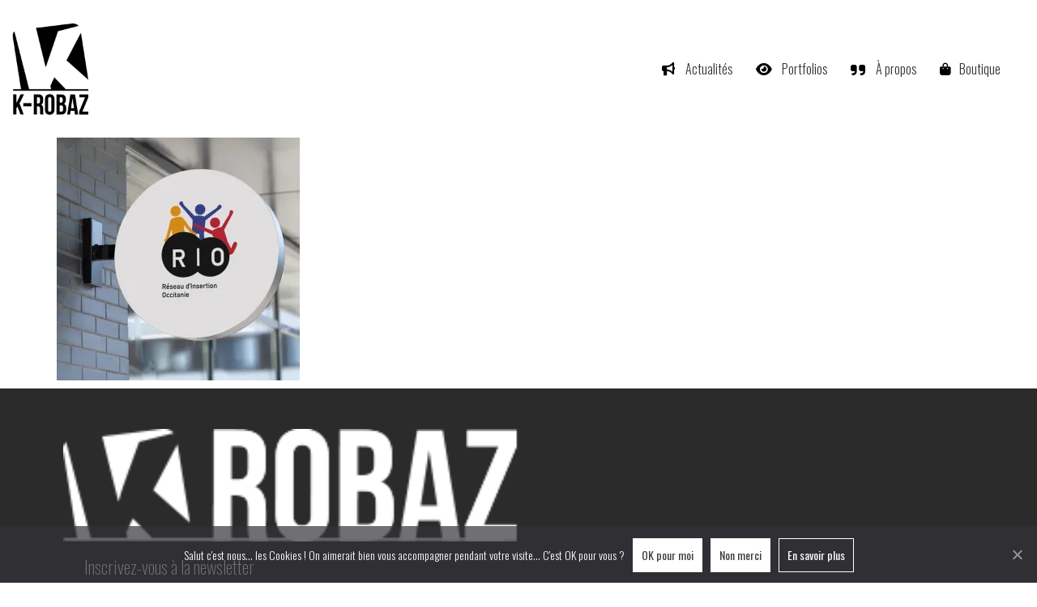

--- FILE ---
content_type: text/html; charset=UTF-8
request_url: https://www.k-robaz.com/a-propos/espace-formation-cdui/sonny_creation-mockup-projet-logo1/
body_size: 17902
content:
<!DOCTYPE html>

<html class="no-js" lang="fr-FR">
<head>
	<!-- Global site tag (gtag.js) - Google Analytics -->
	<script async src="https://www.googletagmanager.com/gtag/js?id=UA-35969203-1"></script>
	<script>
	  window.dataLayer = window.dataLayer || [];
	  function gtag(){dataLayer.push(arguments);}
	  gtag('js', new Date());

	  gtag('config', 'UA-35969203-1');
	</script>

    <!-- Open Graph tags + Twitter card -->
    <meta property = og: title content = "K‑ROBAZ - Créations graphiques et digitales" />
	<meta property = og: url content = "https://www.k-robaz.com/" />
	<meta property = "og: image" content = "https://www.k-robaz.com/kalium/wp-content/uploads/2021/04/Logo-K-ROBAZ-black.png" />
	<meta property = og: type content = website />
	<meta property = og: description content = "Découvrez les réalisations graphiques, digitales et artisanales réalisées par K‑ROBAZ. Surfez dans les portfolios, renseignez-vous sur les services proposés ou surfez directement dans la boutique pour en savoir plus sur chaque prestation ou produit. Des actualités sur le monde graphique et des ressources en ligne sont également à découvrir. Enfin, une partie blog concacrée à l'artisanat sous la marque IKKA Ceramic."/>
	<meta property = og: locale content = fr_FR />
	<meta name="twitter:card" content="summary" />
	<meta name="twitter:site" content="@k-robaz" />
	<meta name="twitter:title" content="K‑ROBAZ" />
	<meta name="twitter:description" content="Découvrez les réalisations graphiques, digitales et artisanales réalisées par K‑ROBAZ. Surfez dans les portfolios, renseignez-vous sur les services proposés ou surfez directement dans la boutique pour en savoir plus sur chaque prestation ou produit. Des actualités sur le monde graphique et des ressources en ligne sont également à découvrir. Enfin, une partie blog concacrée à l'artisanat sous la marque IKKA Ceramic." />
	<meta name="twitter:image" content="https://www.k-robaz.com/kalium/wp-content/uploads/2021/04/Logo-K-ROBAZ-black.png" />
	
    <!-- Autres -->
    <meta charset="UTF-8">
    <meta name="viewport" content="width=device-width, initial-scale=1.0">
    <meta name="facebook-domain-verification" content="pu6li2wisvu6x6yza1qfjgh9jodvn6" />
    <link rel="preconnect" href="https://fonts.gstatic.com">
	<link href="https://fonts.googleapis.com/css2?family=Roboto+Mono:ital,wght@0,100;0,200;0,300;0,400;0,500;0,600;0,700;1,100;1,200;1,300;1,400;1,500;1,600;1,700&display=swap" rel="stylesheet">
	<link rel="preconnect" href="https://fonts.googleapis.com">
<link rel="preconnect" href="https://fonts.gstatic.com" crossorigin>
<link rel="preload" href="https://fonts.gstatic.com/s/oswald/v49/TK3iWkUHHAIjg752GT8Gl-1PKw.woff2" as="font" type="font/woff2" crossorigin>
<meta name='robots' content='index, follow, max-image-preview:large, max-snippet:-1, max-video-preview:-1' />
	<style>img:is([sizes="auto" i], [sizes^="auto," i]) { contain-intrinsic-size: 3000px 1500px }</style>
	<script>window._wca = window._wca || [];</script>

	<!-- This site is optimized with the Yoast SEO plugin v25.9 - https://yoast.com/wordpress/plugins/seo/ -->
	<title>Sonny_Creation-mockup-projet-logo1 - K‑robaz</title>
	<link rel="canonical" href="https://www.k-robaz.com/a-propos/espace-formation-cdui/sonny_creation-mockup-projet-logo1/" />
	<meta property="og:locale" content="fr_FR" />
	<meta property="og:type" content="article" />
	<meta property="og:title" content="Sonny_Creation-mockup-projet-logo1 - K‑robaz" />
	<meta property="og:url" content="https://www.k-robaz.com/a-propos/espace-formation-cdui/sonny_creation-mockup-projet-logo1/" />
	<meta property="og:site_name" content="K‑robaz" />
	<meta property="article:modified_time" content="2021-10-22T12:09:09+00:00" />
	<meta property="og:image" content="https://www.k-robaz.com/a-propos/espace-formation-cdui/sonny_creation-mockup-projet-logo1" />
	<meta property="og:image:width" content="1000" />
	<meta property="og:image:height" content="1000" />
	<meta property="og:image:type" content="image/jpeg" />
	<meta name="twitter:card" content="summary_large_image" />
	<script type="application/ld+json" class="yoast-schema-graph">{"@context":"https://schema.org","@graph":[{"@type":"WebPage","@id":"https://www.k-robaz.com/a-propos/espace-formation-cdui/sonny_creation-mockup-projet-logo1/","url":"https://www.k-robaz.com/a-propos/espace-formation-cdui/sonny_creation-mockup-projet-logo1/","name":"Sonny_Creation-mockup-projet-logo1 - K‑robaz","isPartOf":{"@id":"https://www.k-robaz.com/#website"},"primaryImageOfPage":{"@id":"https://www.k-robaz.com/a-propos/espace-formation-cdui/sonny_creation-mockup-projet-logo1/#primaryimage"},"image":{"@id":"https://www.k-robaz.com/a-propos/espace-formation-cdui/sonny_creation-mockup-projet-logo1/#primaryimage"},"thumbnailUrl":"https://i0.wp.com/www.k-robaz.com/kalium/wp-content/uploads/2021/10/Sonny_Creation-mockup-projet-logo1.jpg?fit=1000%2C1000&ssl=1","datePublished":"2021-10-22T12:08:17+00:00","dateModified":"2021-10-22T12:09:09+00:00","breadcrumb":{"@id":"https://www.k-robaz.com/a-propos/espace-formation-cdui/sonny_creation-mockup-projet-logo1/#breadcrumb"},"inLanguage":"fr-FR","potentialAction":[{"@type":"ReadAction","target":["https://www.k-robaz.com/a-propos/espace-formation-cdui/sonny_creation-mockup-projet-logo1/"]}]},{"@type":"ImageObject","inLanguage":"fr-FR","@id":"https://www.k-robaz.com/a-propos/espace-formation-cdui/sonny_creation-mockup-projet-logo1/#primaryimage","url":"https://i0.wp.com/www.k-robaz.com/kalium/wp-content/uploads/2021/10/Sonny_Creation-mockup-projet-logo1.jpg?fit=1000%2C1000&ssl=1","contentUrl":"https://i0.wp.com/www.k-robaz.com/kalium/wp-content/uploads/2021/10/Sonny_Creation-mockup-projet-logo1.jpg?fit=1000%2C1000&ssl=1","width":1000,"height":1000,"caption":"Sonny_Creation-mockup-projet-logo1"},{"@type":"BreadcrumbList","@id":"https://www.k-robaz.com/a-propos/espace-formation-cdui/sonny_creation-mockup-projet-logo1/#breadcrumb","itemListElement":[{"@type":"ListItem","position":1,"name":"Accueil","item":"https://www.k-robaz.com/"},{"@type":"ListItem","position":2,"name":"À propos","item":"https://www.k-robaz.com/a-propos/"},{"@type":"ListItem","position":3,"name":"Espace formation CDUI","item":"https://www.k-robaz.com/a-propos/espace-formation-cdui/"},{"@type":"ListItem","position":4,"name":"Sonny_Creation-mockup-projet-logo1"}]},{"@type":"WebSite","@id":"https://www.k-robaz.com/#website","url":"https://www.k-robaz.com/","name":"K‑robaz","description":"Créations graphiques &amp; artisanales","publisher":{"@id":"https://www.k-robaz.com/#organization"},"potentialAction":[{"@type":"SearchAction","target":{"@type":"EntryPoint","urlTemplate":"https://www.k-robaz.com/?s={search_term_string}"},"query-input":{"@type":"PropertyValueSpecification","valueRequired":true,"valueName":"search_term_string"}}],"inLanguage":"fr-FR"},{"@type":"Organization","@id":"https://www.k-robaz.com/#organization","name":"K-ROBAZ","url":"https://www.k-robaz.com/","logo":{"@type":"ImageObject","inLanguage":"fr-FR","@id":"https://www.k-robaz.com/#/schema/logo/image/","url":"https://www.k-robaz.com/kalium/wp-content/uploads/2021/04/Logo-K-ROBAZ-black.png","contentUrl":"https://www.k-robaz.com/kalium/wp-content/uploads/2021/04/Logo-K-ROBAZ-black.png","width":150,"height":180,"caption":"K-ROBAZ"},"image":{"@id":"https://www.k-robaz.com/#/schema/logo/image/"}}]}</script>
	<!-- / Yoast SEO plugin. -->


<link rel='dns-prefetch' href='//stats.wp.com' />
<link rel='dns-prefetch' href='//use.fontawesome.com' />
<link rel='dns-prefetch' href='//fonts.googleapis.com' />
<link rel='dns-prefetch' href='//jetpack.wordpress.com' />
<link rel='dns-prefetch' href='//s0.wp.com' />
<link rel='dns-prefetch' href='//public-api.wordpress.com' />
<link rel='dns-prefetch' href='//0.gravatar.com' />
<link rel='dns-prefetch' href='//1.gravatar.com' />
<link rel='dns-prefetch' href='//2.gravatar.com' />
<link rel='preconnect' href='//i0.wp.com' />
<link rel="alternate" type="application/rss+xml" title="K‑robaz &raquo; Flux" href="https://www.k-robaz.com/feed/" />
<link rel="alternate" type="application/rss+xml" title="K‑robaz &raquo; Flux des commentaires" href="https://www.k-robaz.com/comments/feed/" />
<link rel="alternate" type="application/rss+xml" title="K‑robaz &raquo; Sonny_Creation-mockup-projet-logo1 Flux des commentaires" href="https://www.k-robaz.com/a-propos/espace-formation-cdui/sonny_creation-mockup-projet-logo1/feed/" />
<script type="text/javascript">
/* <![CDATA[ */
window._wpemojiSettings = {"baseUrl":"https:\/\/s.w.org\/images\/core\/emoji\/16.0.1\/72x72\/","ext":".png","svgUrl":"https:\/\/s.w.org\/images\/core\/emoji\/16.0.1\/svg\/","svgExt":".svg","source":{"concatemoji":"https:\/\/www.k-robaz.com\/kalium\/wp-includes\/js\/wp-emoji-release.min.js?ver=6.8.3"}};
/*! This file is auto-generated */
!function(s,n){var o,i,e;function c(e){try{var t={supportTests:e,timestamp:(new Date).valueOf()};sessionStorage.setItem(o,JSON.stringify(t))}catch(e){}}function p(e,t,n){e.clearRect(0,0,e.canvas.width,e.canvas.height),e.fillText(t,0,0);var t=new Uint32Array(e.getImageData(0,0,e.canvas.width,e.canvas.height).data),a=(e.clearRect(0,0,e.canvas.width,e.canvas.height),e.fillText(n,0,0),new Uint32Array(e.getImageData(0,0,e.canvas.width,e.canvas.height).data));return t.every(function(e,t){return e===a[t]})}function u(e,t){e.clearRect(0,0,e.canvas.width,e.canvas.height),e.fillText(t,0,0);for(var n=e.getImageData(16,16,1,1),a=0;a<n.data.length;a++)if(0!==n.data[a])return!1;return!0}function f(e,t,n,a){switch(t){case"flag":return n(e,"\ud83c\udff3\ufe0f\u200d\u26a7\ufe0f","\ud83c\udff3\ufe0f\u200b\u26a7\ufe0f")?!1:!n(e,"\ud83c\udde8\ud83c\uddf6","\ud83c\udde8\u200b\ud83c\uddf6")&&!n(e,"\ud83c\udff4\udb40\udc67\udb40\udc62\udb40\udc65\udb40\udc6e\udb40\udc67\udb40\udc7f","\ud83c\udff4\u200b\udb40\udc67\u200b\udb40\udc62\u200b\udb40\udc65\u200b\udb40\udc6e\u200b\udb40\udc67\u200b\udb40\udc7f");case"emoji":return!a(e,"\ud83e\udedf")}return!1}function g(e,t,n,a){var r="undefined"!=typeof WorkerGlobalScope&&self instanceof WorkerGlobalScope?new OffscreenCanvas(300,150):s.createElement("canvas"),o=r.getContext("2d",{willReadFrequently:!0}),i=(o.textBaseline="top",o.font="600 32px Arial",{});return e.forEach(function(e){i[e]=t(o,e,n,a)}),i}function t(e){var t=s.createElement("script");t.src=e,t.defer=!0,s.head.appendChild(t)}"undefined"!=typeof Promise&&(o="wpEmojiSettingsSupports",i=["flag","emoji"],n.supports={everything:!0,everythingExceptFlag:!0},e=new Promise(function(e){s.addEventListener("DOMContentLoaded",e,{once:!0})}),new Promise(function(t){var n=function(){try{var e=JSON.parse(sessionStorage.getItem(o));if("object"==typeof e&&"number"==typeof e.timestamp&&(new Date).valueOf()<e.timestamp+604800&&"object"==typeof e.supportTests)return e.supportTests}catch(e){}return null}();if(!n){if("undefined"!=typeof Worker&&"undefined"!=typeof OffscreenCanvas&&"undefined"!=typeof URL&&URL.createObjectURL&&"undefined"!=typeof Blob)try{var e="postMessage("+g.toString()+"("+[JSON.stringify(i),f.toString(),p.toString(),u.toString()].join(",")+"));",a=new Blob([e],{type:"text/javascript"}),r=new Worker(URL.createObjectURL(a),{name:"wpTestEmojiSupports"});return void(r.onmessage=function(e){c(n=e.data),r.terminate(),t(n)})}catch(e){}c(n=g(i,f,p,u))}t(n)}).then(function(e){for(var t in e)n.supports[t]=e[t],n.supports.everything=n.supports.everything&&n.supports[t],"flag"!==t&&(n.supports.everythingExceptFlag=n.supports.everythingExceptFlag&&n.supports[t]);n.supports.everythingExceptFlag=n.supports.everythingExceptFlag&&!n.supports.flag,n.DOMReady=!1,n.readyCallback=function(){n.DOMReady=!0}}).then(function(){return e}).then(function(){var e;n.supports.everything||(n.readyCallback(),(e=n.source||{}).concatemoji?t(e.concatemoji):e.wpemoji&&e.twemoji&&(t(e.twemoji),t(e.wpemoji)))}))}((window,document),window._wpemojiSettings);
/* ]]> */
</script>
<link rel='stylesheet' id='font-awsome-css' href='https://use.fontawesome.com/releases/v5.0.6/css/all.css?ver=6.8.3' type='text/css' media='all' />
<link rel='stylesheet' id='font-awesome-css' href='https://www.k-robaz.com/kalium/wp-content/plugins/advanced-product-labels-for-woocommerce/berocket/assets/css/font-awesome.min.css?ver=6.8.3' type='text/css' media='all' />
<link rel='stylesheet' id='berocket_products_label_style-css' href='https://www.k-robaz.com/kalium/wp-content/plugins/advanced-product-labels-for-woocommerce/css/frontend.css?ver=1.2.9.2' type='text/css' media='all' />
<style id='berocket_products_label_style-inline-css' type='text/css'>

        .berocket_better_labels:before,
        .berocket_better_labels:after {
            clear: both;
            content: " ";
            display: block;
        }
        .berocket_better_labels.berocket_better_labels_image {
            position: absolute!important;
            top: 0px!important;
            bottom: 0px!important;
            left: 0px!important;
            right: 0px!important;
            pointer-events: none;
        }
        .berocket_better_labels.berocket_better_labels_image * {
            pointer-events: none;
        }
        .berocket_better_labels.berocket_better_labels_image img,
        .berocket_better_labels.berocket_better_labels_image .fa,
        .berocket_better_labels.berocket_better_labels_image .berocket_color_label,
        .berocket_better_labels.berocket_better_labels_image .berocket_image_background,
        .berocket_better_labels .berocket_better_labels_line .br_alabel,
        .berocket_better_labels .berocket_better_labels_line .br_alabel span {
            pointer-events: all;
        }
        .berocket_better_labels .berocket_color_label,
        .br_alabel .berocket_color_label {
            width: 100%;
            height: 100%;
            display: block;
        }
        .berocket_better_labels .berocket_better_labels_position_left {
            text-align:left;
            float: left;
            clear: left;
        }
        .berocket_better_labels .berocket_better_labels_position_center {
            text-align:center;
        }
        .berocket_better_labels .berocket_better_labels_position_right {
            text-align:right;
            float: right;
            clear: right;
        }
        .berocket_better_labels.berocket_better_labels_label {
            clear: both
        }
        .berocket_better_labels .berocket_better_labels_line {
            line-height: 1px;
        }
        .berocket_better_labels.berocket_better_labels_label .berocket_better_labels_line {
            clear: none;
        }
        .berocket_better_labels .berocket_better_labels_position_left .berocket_better_labels_line {
            clear: left;
        }
        .berocket_better_labels .berocket_better_labels_position_right .berocket_better_labels_line {
            clear: right;
        }
        .berocket_better_labels .berocket_better_labels_line .br_alabel {
            display: inline-block;
            position: relative;
            top: 0!important;
            left: 0!important;
            right: 0!important;
            line-height: 1px;
        }.berocket_better_labels .berocket_better_labels_position {
                display: flex;
                flex-direction: column;
            }
            .berocket_better_labels .berocket_better_labels_position.berocket_better_labels_position_left {
                align-items: start;
            }
            .berocket_better_labels .berocket_better_labels_position.berocket_better_labels_position_right {
                align-items: end;
            }
            .rtl .berocket_better_labels .berocket_better_labels_position.berocket_better_labels_position_left {
                align-items: end;
            }
            .rtl .berocket_better_labels .berocket_better_labels_position.berocket_better_labels_position_right {
                align-items: start;
            }
            .berocket_better_labels .berocket_better_labels_position.berocket_better_labels_position_center {
                align-items: center;
            }
            .berocket_better_labels .berocket_better_labels_position .berocket_better_labels_inline {
                display: flex;
                align-items: start;
            }
</style>
<style id='wp-emoji-styles-inline-css' type='text/css'>

	img.wp-smiley, img.emoji {
		display: inline !important;
		border: none !important;
		box-shadow: none !important;
		height: 1em !important;
		width: 1em !important;
		margin: 0 0.07em !important;
		vertical-align: -0.1em !important;
		background: none !important;
		padding: 0 !important;
	}
</style>
<link rel='stylesheet' id='wp-block-library-css' href='https://www.k-robaz.com/kalium/wp-includes/css/dist/block-library/style.min.css?ver=6.8.3' type='text/css' media='all' />
<style id='classic-theme-styles-inline-css' type='text/css'>
/*! This file is auto-generated */
.wp-block-button__link{color:#fff;background-color:#32373c;border-radius:9999px;box-shadow:none;text-decoration:none;padding:calc(.667em + 2px) calc(1.333em + 2px);font-size:1.125em}.wp-block-file__button{background:#32373c;color:#fff;text-decoration:none}
</style>
<link rel='stylesheet' id='mediaelement-css' href='https://www.k-robaz.com/kalium/wp-includes/js/mediaelement/mediaelementplayer-legacy.min.css?ver=4.2.17' type='text/css' media='all' />
<link rel='stylesheet' id='wp-mediaelement-css' href='https://www.k-robaz.com/kalium/wp-includes/js/mediaelement/wp-mediaelement.min.css?ver=6.8.3' type='text/css' media='all' />
<style id='jetpack-sharing-buttons-style-inline-css' type='text/css'>
.jetpack-sharing-buttons__services-list{display:flex;flex-direction:row;flex-wrap:wrap;gap:0;list-style-type:none;margin:5px;padding:0}.jetpack-sharing-buttons__services-list.has-small-icon-size{font-size:12px}.jetpack-sharing-buttons__services-list.has-normal-icon-size{font-size:16px}.jetpack-sharing-buttons__services-list.has-large-icon-size{font-size:24px}.jetpack-sharing-buttons__services-list.has-huge-icon-size{font-size:36px}@media print{.jetpack-sharing-buttons__services-list{display:none!important}}.editor-styles-wrapper .wp-block-jetpack-sharing-buttons{gap:0;padding-inline-start:0}ul.jetpack-sharing-buttons__services-list.has-background{padding:1.25em 2.375em}
</style>
<style id='global-styles-inline-css' type='text/css'>
:root{--wp--preset--aspect-ratio--square: 1;--wp--preset--aspect-ratio--4-3: 4/3;--wp--preset--aspect-ratio--3-4: 3/4;--wp--preset--aspect-ratio--3-2: 3/2;--wp--preset--aspect-ratio--2-3: 2/3;--wp--preset--aspect-ratio--16-9: 16/9;--wp--preset--aspect-ratio--9-16: 9/16;--wp--preset--color--black: #000000;--wp--preset--color--cyan-bluish-gray: #abb8c3;--wp--preset--color--white: #ffffff;--wp--preset--color--pale-pink: #f78da7;--wp--preset--color--vivid-red: #cf2e2e;--wp--preset--color--luminous-vivid-orange: #ff6900;--wp--preset--color--luminous-vivid-amber: #fcb900;--wp--preset--color--light-green-cyan: #7bdcb5;--wp--preset--color--vivid-green-cyan: #00d084;--wp--preset--color--pale-cyan-blue: #8ed1fc;--wp--preset--color--vivid-cyan-blue: #0693e3;--wp--preset--color--vivid-purple: #9b51e0;--wp--preset--gradient--vivid-cyan-blue-to-vivid-purple: linear-gradient(135deg,rgba(6,147,227,1) 0%,rgb(155,81,224) 100%);--wp--preset--gradient--light-green-cyan-to-vivid-green-cyan: linear-gradient(135deg,rgb(122,220,180) 0%,rgb(0,208,130) 100%);--wp--preset--gradient--luminous-vivid-amber-to-luminous-vivid-orange: linear-gradient(135deg,rgba(252,185,0,1) 0%,rgba(255,105,0,1) 100%);--wp--preset--gradient--luminous-vivid-orange-to-vivid-red: linear-gradient(135deg,rgba(255,105,0,1) 0%,rgb(207,46,46) 100%);--wp--preset--gradient--very-light-gray-to-cyan-bluish-gray: linear-gradient(135deg,rgb(238,238,238) 0%,rgb(169,184,195) 100%);--wp--preset--gradient--cool-to-warm-spectrum: linear-gradient(135deg,rgb(74,234,220) 0%,rgb(151,120,209) 20%,rgb(207,42,186) 40%,rgb(238,44,130) 60%,rgb(251,105,98) 80%,rgb(254,248,76) 100%);--wp--preset--gradient--blush-light-purple: linear-gradient(135deg,rgb(255,206,236) 0%,rgb(152,150,240) 100%);--wp--preset--gradient--blush-bordeaux: linear-gradient(135deg,rgb(254,205,165) 0%,rgb(254,45,45) 50%,rgb(107,0,62) 100%);--wp--preset--gradient--luminous-dusk: linear-gradient(135deg,rgb(255,203,112) 0%,rgb(199,81,192) 50%,rgb(65,88,208) 100%);--wp--preset--gradient--pale-ocean: linear-gradient(135deg,rgb(255,245,203) 0%,rgb(182,227,212) 50%,rgb(51,167,181) 100%);--wp--preset--gradient--electric-grass: linear-gradient(135deg,rgb(202,248,128) 0%,rgb(113,206,126) 100%);--wp--preset--gradient--midnight: linear-gradient(135deg,rgb(2,3,129) 0%,rgb(40,116,252) 100%);--wp--preset--font-size--small: 13px;--wp--preset--font-size--medium: 20px;--wp--preset--font-size--large: 36px;--wp--preset--font-size--x-large: 42px;--wp--preset--spacing--20: 0.44rem;--wp--preset--spacing--30: 0.67rem;--wp--preset--spacing--40: 1rem;--wp--preset--spacing--50: 1.5rem;--wp--preset--spacing--60: 2.25rem;--wp--preset--spacing--70: 3.38rem;--wp--preset--spacing--80: 5.06rem;--wp--preset--shadow--natural: 6px 6px 9px rgba(0, 0, 0, 0.2);--wp--preset--shadow--deep: 12px 12px 50px rgba(0, 0, 0, 0.4);--wp--preset--shadow--sharp: 6px 6px 0px rgba(0, 0, 0, 0.2);--wp--preset--shadow--outlined: 6px 6px 0px -3px rgba(255, 255, 255, 1), 6px 6px rgba(0, 0, 0, 1);--wp--preset--shadow--crisp: 6px 6px 0px rgba(0, 0, 0, 1);}:where(.is-layout-flex){gap: 0.5em;}:where(.is-layout-grid){gap: 0.5em;}body .is-layout-flex{display: flex;}.is-layout-flex{flex-wrap: wrap;align-items: center;}.is-layout-flex > :is(*, div){margin: 0;}body .is-layout-grid{display: grid;}.is-layout-grid > :is(*, div){margin: 0;}:where(.wp-block-columns.is-layout-flex){gap: 2em;}:where(.wp-block-columns.is-layout-grid){gap: 2em;}:where(.wp-block-post-template.is-layout-flex){gap: 1.25em;}:where(.wp-block-post-template.is-layout-grid){gap: 1.25em;}.has-black-color{color: var(--wp--preset--color--black) !important;}.has-cyan-bluish-gray-color{color: var(--wp--preset--color--cyan-bluish-gray) !important;}.has-white-color{color: var(--wp--preset--color--white) !important;}.has-pale-pink-color{color: var(--wp--preset--color--pale-pink) !important;}.has-vivid-red-color{color: var(--wp--preset--color--vivid-red) !important;}.has-luminous-vivid-orange-color{color: var(--wp--preset--color--luminous-vivid-orange) !important;}.has-luminous-vivid-amber-color{color: var(--wp--preset--color--luminous-vivid-amber) !important;}.has-light-green-cyan-color{color: var(--wp--preset--color--light-green-cyan) !important;}.has-vivid-green-cyan-color{color: var(--wp--preset--color--vivid-green-cyan) !important;}.has-pale-cyan-blue-color{color: var(--wp--preset--color--pale-cyan-blue) !important;}.has-vivid-cyan-blue-color{color: var(--wp--preset--color--vivid-cyan-blue) !important;}.has-vivid-purple-color{color: var(--wp--preset--color--vivid-purple) !important;}.has-black-background-color{background-color: var(--wp--preset--color--black) !important;}.has-cyan-bluish-gray-background-color{background-color: var(--wp--preset--color--cyan-bluish-gray) !important;}.has-white-background-color{background-color: var(--wp--preset--color--white) !important;}.has-pale-pink-background-color{background-color: var(--wp--preset--color--pale-pink) !important;}.has-vivid-red-background-color{background-color: var(--wp--preset--color--vivid-red) !important;}.has-luminous-vivid-orange-background-color{background-color: var(--wp--preset--color--luminous-vivid-orange) !important;}.has-luminous-vivid-amber-background-color{background-color: var(--wp--preset--color--luminous-vivid-amber) !important;}.has-light-green-cyan-background-color{background-color: var(--wp--preset--color--light-green-cyan) !important;}.has-vivid-green-cyan-background-color{background-color: var(--wp--preset--color--vivid-green-cyan) !important;}.has-pale-cyan-blue-background-color{background-color: var(--wp--preset--color--pale-cyan-blue) !important;}.has-vivid-cyan-blue-background-color{background-color: var(--wp--preset--color--vivid-cyan-blue) !important;}.has-vivid-purple-background-color{background-color: var(--wp--preset--color--vivid-purple) !important;}.has-black-border-color{border-color: var(--wp--preset--color--black) !important;}.has-cyan-bluish-gray-border-color{border-color: var(--wp--preset--color--cyan-bluish-gray) !important;}.has-white-border-color{border-color: var(--wp--preset--color--white) !important;}.has-pale-pink-border-color{border-color: var(--wp--preset--color--pale-pink) !important;}.has-vivid-red-border-color{border-color: var(--wp--preset--color--vivid-red) !important;}.has-luminous-vivid-orange-border-color{border-color: var(--wp--preset--color--luminous-vivid-orange) !important;}.has-luminous-vivid-amber-border-color{border-color: var(--wp--preset--color--luminous-vivid-amber) !important;}.has-light-green-cyan-border-color{border-color: var(--wp--preset--color--light-green-cyan) !important;}.has-vivid-green-cyan-border-color{border-color: var(--wp--preset--color--vivid-green-cyan) !important;}.has-pale-cyan-blue-border-color{border-color: var(--wp--preset--color--pale-cyan-blue) !important;}.has-vivid-cyan-blue-border-color{border-color: var(--wp--preset--color--vivid-cyan-blue) !important;}.has-vivid-purple-border-color{border-color: var(--wp--preset--color--vivid-purple) !important;}.has-vivid-cyan-blue-to-vivid-purple-gradient-background{background: var(--wp--preset--gradient--vivid-cyan-blue-to-vivid-purple) !important;}.has-light-green-cyan-to-vivid-green-cyan-gradient-background{background: var(--wp--preset--gradient--light-green-cyan-to-vivid-green-cyan) !important;}.has-luminous-vivid-amber-to-luminous-vivid-orange-gradient-background{background: var(--wp--preset--gradient--luminous-vivid-amber-to-luminous-vivid-orange) !important;}.has-luminous-vivid-orange-to-vivid-red-gradient-background{background: var(--wp--preset--gradient--luminous-vivid-orange-to-vivid-red) !important;}.has-very-light-gray-to-cyan-bluish-gray-gradient-background{background: var(--wp--preset--gradient--very-light-gray-to-cyan-bluish-gray) !important;}.has-cool-to-warm-spectrum-gradient-background{background: var(--wp--preset--gradient--cool-to-warm-spectrum) !important;}.has-blush-light-purple-gradient-background{background: var(--wp--preset--gradient--blush-light-purple) !important;}.has-blush-bordeaux-gradient-background{background: var(--wp--preset--gradient--blush-bordeaux) !important;}.has-luminous-dusk-gradient-background{background: var(--wp--preset--gradient--luminous-dusk) !important;}.has-pale-ocean-gradient-background{background: var(--wp--preset--gradient--pale-ocean) !important;}.has-electric-grass-gradient-background{background: var(--wp--preset--gradient--electric-grass) !important;}.has-midnight-gradient-background{background: var(--wp--preset--gradient--midnight) !important;}.has-small-font-size{font-size: var(--wp--preset--font-size--small) !important;}.has-medium-font-size{font-size: var(--wp--preset--font-size--medium) !important;}.has-large-font-size{font-size: var(--wp--preset--font-size--large) !important;}.has-x-large-font-size{font-size: var(--wp--preset--font-size--x-large) !important;}
:where(.wp-block-post-template.is-layout-flex){gap: 1.25em;}:where(.wp-block-post-template.is-layout-grid){gap: 1.25em;}
:where(.wp-block-columns.is-layout-flex){gap: 2em;}:where(.wp-block-columns.is-layout-grid){gap: 2em;}
:root :where(.wp-block-pullquote){font-size: 1.5em;line-height: 1.6;}
</style>
<link rel='stylesheet' id='cookie-notice-front-css' href='https://www.k-robaz.com/kalium/wp-content/plugins/cookie-notice/css/front.min.css?ver=2.5.7' type='text/css' media='all' />
<style id='woocommerce-inline-inline-css' type='text/css'>
.woocommerce form .form-row .required { visibility: visible; }
</style>
<link rel='stylesheet' id='wp-polls-css' href='https://www.k-robaz.com/kalium/wp-content/plugins/wp-polls/polls-css.css?ver=2.77.3' type='text/css' media='all' />
<style id='wp-polls-inline-css' type='text/css'>
.wp-polls .pollbar {
	margin: 1px;
	font-size: 8px;
	line-height: 10px;
	height: 10px;
	background: #000000;
	border: 1px solid #c8c8c8;
}

</style>
<link rel='stylesheet' id='h5p-plugin-styles-css' href='https://www.k-robaz.com/kalium/wp-content/plugins/h5p/h5p-php-library/styles/h5p.css?ver=1.16.0' type='text/css' media='all' />
<link rel='stylesheet' id='brands-styles-css' href='https://www.k-robaz.com/kalium/wp-content/plugins/woocommerce/assets/css/brands.css?ver=10.1.3' type='text/css' media='all' />
<link rel='stylesheet' id='flexible-shipping-free-shipping-css' href='https://www.k-robaz.com/kalium/wp-content/plugins/flexible-shipping/assets/dist/css/free-shipping.css?ver=6.3.0.2' type='text/css' media='all' />
<link rel='stylesheet' id='kalium-bootstrap-css-css' href='https://www.k-robaz.com/kalium/wp-content/themes/kalium/assets/css/bootstrap.min.css?ver=3.28.1755265153' type='text/css' media='all' />
<link rel='stylesheet' id='kalium-theme-base-css-css' href='https://www.k-robaz.com/kalium/wp-content/themes/kalium/assets/css/base.min.css?ver=3.28.1755265153' type='text/css' media='all' />
<link rel='stylesheet' id='kalium-theme-style-new-css-css' href='https://www.k-robaz.com/kalium/wp-content/themes/kalium/assets/css/new/style.min.css?ver=3.28.1755265153' type='text/css' media='all' />
<link rel='stylesheet' id='kalium-theme-other-css-css' href='https://www.k-robaz.com/kalium/wp-content/themes/kalium/assets/css/other.min.css?ver=3.28.1755265153' type='text/css' media='all' />
<link rel='stylesheet' id='kalium-css-loaders-css' href='https://www.k-robaz.com/kalium/wp-content/themes/kalium/assets/admin/css/css-loaders.css?ver=3.28.1755265153' type='text/css' media='all' />
<link rel='stylesheet' id='kalium-style-css-css' href='https://www.k-robaz.com/kalium/wp-content/themes/kalium/style.css?ver=3.28.1755265153' type='text/css' media='all' />
<link rel='stylesheet' id='custom-skin-css' href='https://www.k-robaz.com/kalium/wp-content/themes/kalium-child/custom-skin.css?ver=9c9af2fd55b183e493f146aa2c5c1a30' type='text/css' media='all' />
<link rel='stylesheet' id='kalium-child-css' href='https://www.k-robaz.com/kalium/wp-content/themes/kalium-child/style.css?ver=6.8.3' type='text/css' media='all' />
<link rel='stylesheet' id='typolab-oswald-font-1-css' href='https://fonts.googleapis.com/css2?family=Oswald%3Awght%40200%3B300%3B400%3B500%3B600%3B700&#038;display=swap&#038;ver=3.28' type='text/css' media='all' />
<link rel='stylesheet' id='wpdevelop-bts-css' href='https://www.k-robaz.com/kalium/wp-content/plugins/booking/vendors/_custom/bootstrap-css/css/bootstrap.css?ver=10.14.3' type='text/css' media='all' />
<link rel='stylesheet' id='wpdevelop-bts-theme-css' href='https://www.k-robaz.com/kalium/wp-content/plugins/booking/vendors/_custom/bootstrap-css/css/bootstrap-theme.css?ver=10.14.3' type='text/css' media='all' />
<link rel='stylesheet' id='wpbc-tippy-popover-css' href='https://www.k-robaz.com/kalium/wp-content/plugins/booking/vendors/_custom/tippy.js/themes/wpbc-tippy-popover.css?ver=10.14.3' type='text/css' media='all' />
<link rel='stylesheet' id='wpbc-tippy-times-css' href='https://www.k-robaz.com/kalium/wp-content/plugins/booking/vendors/_custom/tippy.js/themes/wpbc-tippy-times.css?ver=10.14.3' type='text/css' media='all' />
<link rel='stylesheet' id='wpbc-material-design-icons-css' href='https://www.k-robaz.com/kalium/wp-content/plugins/booking/vendors/_custom/material-design-icons/material-design-icons.css?ver=10.14.3' type='text/css' media='all' />
<link rel='stylesheet' id='wpbc-ui-both-css' href='https://www.k-robaz.com/kalium/wp-content/plugins/booking/css/wpbc_ui_both.css?ver=10.14.3' type='text/css' media='all' />
<link rel='stylesheet' id='wpbc-time_picker-css' href='https://www.k-robaz.com/kalium/wp-content/plugins/booking/css/wpbc_time-selector.css?ver=10.14.3' type='text/css' media='all' />
<link rel='stylesheet' id='wpbc-time_picker-skin-css' href='https://www.k-robaz.com/kalium/wp-content/plugins/booking/css/time_picker_skins/grey.css?ver=10.14.3' type='text/css' media='all' />
<link rel='stylesheet' id='wpbc-client-pages-css' href='https://www.k-robaz.com/kalium/wp-content/plugins/booking/css/client.css?ver=10.14.3' type='text/css' media='all' />
<link rel='stylesheet' id='wpbc-all-client-css' href='https://www.k-robaz.com/kalium/wp-content/plugins/booking/_dist/all/_out/wpbc_all_client.css?ver=10.14.3' type='text/css' media='all' />
<link rel='stylesheet' id='wpbc-calendar-css' href='https://www.k-robaz.com/kalium/wp-content/plugins/booking/css/calendar.css?ver=10.14.3' type='text/css' media='all' />
<link rel='stylesheet' id='wpbc-calendar-skin-css' href='https://www.k-robaz.com/kalium/wp-content/plugins/booking/css/skins/traditional.css?ver=10.14.3' type='text/css' media='all' />
<link rel='stylesheet' id='wpbc-flex-timeline-css' href='https://www.k-robaz.com/kalium/wp-content/plugins/booking/core/timeline/v2/_out/timeline_v2.1.css?ver=10.14.3' type='text/css' media='all' />
    <script type="text/javascript">
		var ajaxurl = ajaxurl || 'https://www.k-robaz.com/kalium/wp-admin/admin-ajax.php';
		    </script>
	
<style data-custom-selectors>.font-1{font-family:"Oswald";font-style:normal;font-weight:200}</style><script type="text/javascript" src="https://www.k-robaz.com/kalium/wp-includes/js/jquery/jquery.min.js?ver=3.7.1" id="jquery-core-js"></script>
<script type="text/javascript" src="https://www.k-robaz.com/kalium/wp-includes/js/jquery/jquery-migrate.min.js?ver=3.4.1" id="jquery-migrate-js"></script>
<script type="text/javascript" src="https://www.k-robaz.com/kalium/wp-content/plugins/woocommerce/assets/js/jquery-blockui/jquery.blockUI.min.js?ver=2.7.0-wc.10.1.3" id="jquery-blockui-js" data-wp-strategy="defer"></script>
<script type="text/javascript" id="wc-add-to-cart-js-extra">
/* <![CDATA[ */
var wc_add_to_cart_params = {"ajax_url":"\/kalium\/wp-admin\/admin-ajax.php","wc_ajax_url":"\/?wc-ajax=%%endpoint%%","i18n_view_cart":"Voir le panier","cart_url":"https:\/\/www.k-robaz.com\/panier\/","is_cart":"","cart_redirect_after_add":"no"};
/* ]]> */
</script>
<script type="text/javascript" src="https://www.k-robaz.com/kalium/wp-content/plugins/woocommerce/assets/js/frontend/add-to-cart.min.js?ver=10.1.3" id="wc-add-to-cart-js" data-wp-strategy="defer"></script>
<script type="text/javascript" src="https://www.k-robaz.com/kalium/wp-content/plugins/woocommerce/assets/js/js-cookie/js.cookie.min.js?ver=2.1.4-wc.10.1.3" id="js-cookie-js" defer="defer" data-wp-strategy="defer"></script>
<script type="text/javascript" id="woocommerce-js-extra">
/* <![CDATA[ */
var woocommerce_params = {"ajax_url":"\/kalium\/wp-admin\/admin-ajax.php","wc_ajax_url":"\/?wc-ajax=%%endpoint%%","i18n_password_show":"Afficher le mot de passe","i18n_password_hide":"Masquer le mot de passe"};
/* ]]> */
</script>
<script type="text/javascript" src="https://www.k-robaz.com/kalium/wp-content/plugins/woocommerce/assets/js/frontend/woocommerce.min.js?ver=10.1.3" id="woocommerce-js" defer="defer" data-wp-strategy="defer"></script>
<script type="text/javascript" src="https://www.k-robaz.com/kalium/wp-content/plugins/js_composer/assets/js/vendors/woocommerce-add-to-cart.js?ver=6.10.0" id="vc_woocommerce-add-to-cart-js-js"></script>
<script type="text/javascript" src="https://stats.wp.com/s-202604.js" id="woocommerce-analytics-js" defer="defer" data-wp-strategy="defer"></script>
<link rel="https://api.w.org/" href="https://www.k-robaz.com/wp-json/" /><link rel="alternate" title="JSON" type="application/json" href="https://www.k-robaz.com/wp-json/wp/v2/media/7568" /><link rel="EditURI" type="application/rsd+xml" title="RSD" href="https://www.k-robaz.com/kalium/xmlrpc.php?rsd" />
<meta name="generator" content="WordPress 6.8.3" />
<meta name="generator" content="WooCommerce 10.1.3" />
<link rel='shortlink' href='https://www.k-robaz.com/?p=7568' />
<link rel="alternate" title="oEmbed (JSON)" type="application/json+oembed" href="https://www.k-robaz.com/wp-json/oembed/1.0/embed?url=https%3A%2F%2Fwww.k-robaz.com%2Fa-propos%2Fespace-formation-cdui%2Fsonny_creation-mockup-projet-logo1%2F" />
<link rel="alternate" title="oEmbed (XML)" type="text/xml+oembed" href="https://www.k-robaz.com/wp-json/oembed/1.0/embed?url=https%3A%2F%2Fwww.k-robaz.com%2Fa-propos%2Fespace-formation-cdui%2Fsonny_creation-mockup-projet-logo1%2F&#038;format=xml" />
<style>.product .images {position: relative;}</style>	<style>img#wpstats{display:none}</style>
		<style id="theme-custom-css"></style><script>var mobile_menu_breakpoint = 768;</script><style data-appended-custom-css="true">@media screen and (min-width:769px) { .mobile-menu-wrapper,.mobile-menu-overlay,.header-block__item--mobile-menu-toggle {display: none;} }</style><style data-appended-custom-css="true">@media screen and (max-width:768px) { .header-block__item--standard-menu-container {display: none;} }</style>	<noscript><style>.woocommerce-product-gallery{ opacity: 1 !important; }</style></noscript>
	<meta name="generator" content="Powered by WPBakery Page Builder - drag and drop page builder for WordPress."/>
<link rel="icon" href="https://i0.wp.com/www.k-robaz.com/kalium/wp-content/uploads/2015/10/Logo-K-robaz-e1447706204783.png?fit=32%2C32&#038;ssl=1" sizes="32x32" />
<link rel="icon" href="https://i0.wp.com/www.k-robaz.com/kalium/wp-content/uploads/2015/10/Logo-K-robaz-e1447706204783.png?fit=192%2C192&#038;ssl=1" sizes="192x192" />
<link rel="apple-touch-icon" href="https://i0.wp.com/www.k-robaz.com/kalium/wp-content/uploads/2015/10/Logo-K-robaz-e1447706204783.png?fit=180%2C180&#038;ssl=1" />
<meta name="msapplication-TileImage" content="https://i0.wp.com/www.k-robaz.com/kalium/wp-content/uploads/2015/10/Logo-K-robaz-e1447706204783.png?fit=200%2C200&#038;ssl=1" />
		<style id="wp-custom-css">
			.vc_grid-loading, .vc_grid-loading:after, .vc_grid-loading:before {
    background-color: #dfbe25!important;
}
.woocommerce-checkout-payment li img {
    width: 50%;
    max-width: 200px;
    display: none;
}
.menu-cart-icon-container .cart-icon-link .items-count.hide-notification {
    display:inline;
}
.menu-cart-icon-container--hide-empty {
    display:none;
}		</style>
		<noscript><style> .wpb_animate_when_almost_visible { opacity: 1; }</style></noscript></head>
<body class="attachment wp-singular attachment-template-default attachmentid-7568 attachment-jpeg wp-theme-kalium wp-child-theme-kalium-child theme-kalium cookies-not-set woocommerce-no-js wpb-js-composer js-comp-ver-6.10.0 vc_responsive">

<div class="mobile-menu-wrapper mobile-menu-slide">

    <div class="mobile-menu-container">

		<ul id="menu-categories" class="menu"><li id="menu-item-4038" class="menu-item menu-item-type-taxonomy menu-item-object-category menu-item-4038"><a href="https://www.k-robaz.com/category/actualites/">Actualités</a></li>
<li id="menu-item-5102" class="menu-item menu-item-type-custom menu-item-object-custom menu-item-5102"><a href="https://www.k-robaz.com/portfolio/">Portfolios</a></li>
<li id="menu-item-3930" class="menu-item menu-item-type-post_type menu-item-object-page menu-item-has-children menu-item-3930"><a href="https://www.k-robaz.com/a-propos/">À propos</a>
<ul class="sub-menu">
	<li id="menu-item-3769" class="menu-item menu-item-type-post_type menu-item-object-page menu-item-3769"><a href="https://www.k-robaz.com/a-propos/services/">Services</a></li>
	<li id="menu-item-7353" class="menu-item menu-item-type-post_type menu-item-object-page menu-item-has-children menu-item-7353"><a href="https://www.k-robaz.com/a-propos/formation/">Formation</a>
	<ul class="sub-menu">
		<li id="menu-item-7887" class="menu-item menu-item-type-custom menu-item-object-custom menu-item-7887"><a href="https://www.k-robaz.com/moodle/login/index.php">Connexion</a></li>
		<li id="menu-item-7888" class="menu-item menu-item-type-custom menu-item-object-custom menu-item-7888"><a href="https://www.k-robaz.com/moodle/">Catalogue</a></li>
	</ul>
</li>
	<li id="menu-item-662" class="menu-item menu-item-type-post_type menu-item-object-page menu-item-662"><a href="https://www.k-robaz.com/a-propos/recommandations-et-references/">Recommandations &#038; références</a></li>
	<li id="menu-item-5168" class="menu-item menu-item-type-post_type menu-item-object-page menu-item-5168"><a href="https://www.k-robaz.com/a-propos/disponibilites-reservations/">Disponibilités &#038; réservation</a></li>
	<li id="menu-item-1499" class="menu-item menu-item-type-post_type menu-item-object-page menu-item-1499"><a href="https://www.k-robaz.com/a-propos/tarifs/">Tarifs</a></li>
	<li id="menu-item-3503" class="menu-item menu-item-type-post_type menu-item-object-page menu-item-3503"><a href="https://www.k-robaz.com/a-propos/espace-client/">Espace client</a></li>
	<li id="menu-item-544" class="menu-item menu-item-type-post_type menu-item-object-page menu-item-544"><a href="https://www.k-robaz.com/a-propos/cv/">CV</a></li>
	<li id="menu-item-4586" class="menu-item menu-item-type-post_type menu-item-object-page menu-item-4586"><a href="https://www.k-robaz.com/a-propos/contacts/">Contacts</a></li>
</ul>
</li>
<li id="menu-item-4436" class="menu-item menu-item-type-post_type menu-item-object-page menu-item-has-children menu-item-4436"><a href="https://www.k-robaz.com/produits/">Boutique</a>
<ul class="sub-menu">
	<li id="menu-item-5974" class="menu-item menu-item-type-taxonomy menu-item-object-product_cat menu-item-has-children menu-item-5974"><a href="https://www.k-robaz.com/categorie-produit/deco-et-accessoires/">Déco &amp; accessoires</a>
	<ul class="sub-menu">
		<li id="menu-item-5979" class="menu-item menu-item-type-taxonomy menu-item-object-product_cat menu-item-5979"><a href="https://www.k-robaz.com/categorie-produit/deco-et-accessoires/affiches/">Affiches</a></li>
		<li id="menu-item-5975" class="menu-item menu-item-type-taxonomy menu-item-object-product_cat menu-item-5975"><a href="https://www.k-robaz.com/categorie-produit/deco-et-accessoires/amigurumis/">Amigurumis</a></li>
		<li id="menu-item-5978" class="menu-item menu-item-type-taxonomy menu-item-object-product_cat menu-item-5978"><a href="https://www.k-robaz.com/categorie-produit/deco-et-accessoires/bijoux/">Bijoux</a></li>
		<li id="menu-item-5976" class="menu-item menu-item-type-taxonomy menu-item-object-product_cat menu-item-5976"><a href="https://www.k-robaz.com/categorie-produit/deco-et-accessoires/horloges/">Horloges</a></li>
		<li id="menu-item-6138" class="menu-item menu-item-type-taxonomy menu-item-object-product_cat menu-item-6138"><a href="https://www.k-robaz.com/categorie-produit/deco-et-accessoires/ikka-ceramic/">IKKA Ceramic</a></li>
	</ul>
</li>
	<li id="menu-item-5970" class="menu-item menu-item-type-taxonomy menu-item-object-product_cat menu-item-5970"><a href="https://www.k-robaz.com/categorie-produit/print-et-web/">Print &#038; Web</a></li>
</ul>
</li>
</ul>        <div class="cart-icon-link-mobile-container">
            <a href="https://www.k-robaz.com/panier/"
               class="cart-icon-link-mobile icon-type-ecommerce-bag">
                <i class="icon icon-ecommerce-bag"></i>

				Panier
				                    <span class="items-count hide-notification cart-items-0">&hellip;</span>
				            </a>
        </div>
		
		            <form role="search" method="get" class="search-form" action="https://www.k-robaz.com/">
                <input type="search" class="search-field" placeholder="Rechercher…" value="" name="s" id="search_mobile_inp"/>

                <label for="search_mobile_inp">
                    <i class="fa fa-search"></i>
                </label>

                <input type="submit" class="search-submit" value="Soumettre"/>
            </form>
		
		
		
    </div>

</div>

<div class="mobile-menu-overlay"></div>
<div class="wrapper" id="main-wrapper">

	<style data-appended-custom-css="true">.header-block, .site-header--static-header-type {padding-top: 15px;}</style><style data-appended-custom-css="true">.header-block, .site-header--static-header-type {padding-bottom: 15px;}</style><style data-appended-custom-css="true">.header-block {margin-bottom: 0px;}</style>    <header class="site-header main-header menu-type-standard-menu is-sticky">

		<div class="header-block">

	
	<div class="header-block__row-container container">

		<div class="header-block__row header-block__row--main">
			        <div class="header-block__column header-block__logo header-block--auto-grow">
			<style data-appended-custom-css="true">.logo-image {width:100px;height:120px;}</style>    <a href="https://www.k-robaz.com" class="header-logo logo-image" aria-label="Go to homepage">
		            <img src="https://i0.wp.com/www.k-robaz.com/kalium/wp-content/uploads/2021/04/Logo-K-ROBAZ-black.png?fit=150%2C180&#038;ssl=1" class="main-logo" width="100" height="120" alt="K-robaz"/>
		    </a>
        </div>
		        <div class="header-block__column header-block--content-right header-block--align-right">

            <div class="header-block__items-row">
				<div class="header-block__item header-block__item--type-menu-main-menu header-block__item--standard-menu-container"><div class="standard-menu-container menu-skin-dark"><nav class="nav-container-main-menu"><ul id="menu-categories-1" class="menu"><li class="menu-item menu-item-type-taxonomy menu-item-object-category menu-item-4038"><a href="https://www.k-robaz.com/category/actualites/"><span>Actualités</span></a></li>
<li class="menu-item menu-item-type-custom menu-item-object-custom menu-item-5102"><a href="https://www.k-robaz.com/portfolio/"><span>Portfolios</span></a></li>
<li class="menu-item menu-item-type-post_type menu-item-object-page menu-item-has-children menu-item-3930"><a href="https://www.k-robaz.com/a-propos/"><span>À propos</span></a>
<ul class="sub-menu">
	<li class="menu-item menu-item-type-post_type menu-item-object-page menu-item-3769"><a href="https://www.k-robaz.com/a-propos/services/"><span>Services</span></a></li>
	<li class="menu-item menu-item-type-post_type menu-item-object-page menu-item-has-children menu-item-7353"><a href="https://www.k-robaz.com/a-propos/formation/"><span>Formation</span></a>
	<ul class="sub-menu">
		<li class="menu-item menu-item-type-custom menu-item-object-custom menu-item-7887"><a href="https://www.k-robaz.com/moodle/login/index.php"><span>Connexion</span></a></li>
		<li class="menu-item menu-item-type-custom menu-item-object-custom menu-item-7888"><a href="https://www.k-robaz.com/moodle/"><span>Catalogue</span></a></li>
	</ul>
</li>
	<li class="menu-item menu-item-type-post_type menu-item-object-page menu-item-662"><a href="https://www.k-robaz.com/a-propos/recommandations-et-references/"><span>Recommandations &#038; références</span></a></li>
	<li class="menu-item menu-item-type-post_type menu-item-object-page menu-item-5168"><a href="https://www.k-robaz.com/a-propos/disponibilites-reservations/"><span>Disponibilités &#038; réservation</span></a></li>
	<li class="menu-item menu-item-type-post_type menu-item-object-page menu-item-1499"><a href="https://www.k-robaz.com/a-propos/tarifs/"><span>Tarifs</span></a></li>
	<li class="menu-item menu-item-type-post_type menu-item-object-page menu-item-3503"><a href="https://www.k-robaz.com/a-propos/espace-client/"><span>Espace client</span></a></li>
	<li class="menu-item menu-item-type-post_type menu-item-object-page menu-item-544"><a href="https://www.k-robaz.com/a-propos/cv/"><span>CV</span></a></li>
	<li class="menu-item menu-item-type-post_type menu-item-object-page menu-item-4586"><a href="https://www.k-robaz.com/a-propos/contacts/"><span>Contacts</span></a></li>
</ul>
</li>
<li class="menu-item menu-item-type-post_type menu-item-object-page menu-item-has-children menu-item-4436"><a href="https://www.k-robaz.com/produits/"><span>Boutique</span></a>
<ul class="sub-menu">
	<li class="menu-item menu-item-type-taxonomy menu-item-object-product_cat menu-item-has-children menu-item-5974"><a href="https://www.k-robaz.com/categorie-produit/deco-et-accessoires/"><span>Déco &amp; accessoires</span></a>
	<ul class="sub-menu">
		<li class="menu-item menu-item-type-taxonomy menu-item-object-product_cat menu-item-5979"><a href="https://www.k-robaz.com/categorie-produit/deco-et-accessoires/affiches/"><span>Affiches</span></a></li>
		<li class="menu-item menu-item-type-taxonomy menu-item-object-product_cat menu-item-5975"><a href="https://www.k-robaz.com/categorie-produit/deco-et-accessoires/amigurumis/"><span>Amigurumis</span></a></li>
		<li class="menu-item menu-item-type-taxonomy menu-item-object-product_cat menu-item-5978"><a href="https://www.k-robaz.com/categorie-produit/deco-et-accessoires/bijoux/"><span>Bijoux</span></a></li>
		<li class="menu-item menu-item-type-taxonomy menu-item-object-product_cat menu-item-5976"><a href="https://www.k-robaz.com/categorie-produit/deco-et-accessoires/horloges/"><span>Horloges</span></a></li>
		<li class="menu-item menu-item-type-taxonomy menu-item-object-product_cat menu-item-6138"><a href="https://www.k-robaz.com/categorie-produit/deco-et-accessoires/ikka-ceramic/"><span>IKKA Ceramic</span></a></li>
	</ul>
</li>
	<li class="menu-item menu-item-type-taxonomy menu-item-object-product_cat menu-item-5970"><a href="https://www.k-robaz.com/categorie-produit/print-et-web/"><span>Print &#038; Web</span></a></li>
</ul>
</li>
</ul></nav></div></div><div class="header-block__item header-block__item--type-woocommerce-mini-cart">        <div class="menu-cart-icon-container menu-skin-dark menu-cart-icon-container--hide-empty menu-cart-icon-container--dropdown-align-left">

            <a href="https://www.k-robaz.com/panier/" class="cart-icon-link icon-type-ecommerce-bag" title="" aria-label="Cart">
                <i class="icon-ecommerce-bag"></i>

				                    <span class="items-count hide-notification cart-items-0">&hellip;</span>
				            </a>


			        </div>
		</div><div class="header-block__item header-block__item--type-menu-main-menu header-block__item--mobile-menu-toggle"><a href="#" class="toggle-bars menu-skin-dark" aria-label="Toggle navigation" role="button" data-action="mobile-menu">        <span class="toggle-bars__column">
            <span class="toggle-bars__bar-lines">
                <span class="toggle-bars__bar-line toggle-bars__bar-line--top"></span>
                <span class="toggle-bars__bar-line toggle-bars__bar-line--middle"></span>
                <span class="toggle-bars__bar-line toggle-bars__bar-line--bottom"></span>
            </span>
        </span>
		</a></div>            </div>

        </div>
				</div>

	</div>

	
</div>

    </header>

    <div class="container default-margin post-formatting">
		<p class="attachment"><a href="https://i0.wp.com/www.k-robaz.com/kalium/wp-content/uploads/2021/10/Sonny_Creation-mockup-projet-logo1.jpg?ssl=1"><img fetchpriority="high" decoding="async" width="300" height="300" src="https://i0.wp.com/www.k-robaz.com/kalium/wp-content/uploads/2021/10/Sonny_Creation-mockup-projet-logo1.jpg?fit=300%2C300&amp;ssl=1" class="attachment-medium size-medium" alt="Sonny_Creation-mockup-projet-logo1" srcset="https://i0.wp.com/www.k-robaz.com/kalium/wp-content/uploads/2021/10/Sonny_Creation-mockup-projet-logo1.jpg?w=1000&amp;ssl=1 1000w, https://i0.wp.com/www.k-robaz.com/kalium/wp-content/uploads/2021/10/Sonny_Creation-mockup-projet-logo1.jpg?resize=300%2C300&amp;ssl=1 300w, https://i0.wp.com/www.k-robaz.com/kalium/wp-content/uploads/2021/10/Sonny_Creation-mockup-projet-logo1.jpg?resize=150%2C150&amp;ssl=1 150w, https://i0.wp.com/www.k-robaz.com/kalium/wp-content/uploads/2021/10/Sonny_Creation-mockup-projet-logo1.jpg?resize=768%2C768&amp;ssl=1 768w, https://i0.wp.com/www.k-robaz.com/kalium/wp-content/uploads/2021/10/Sonny_Creation-mockup-projet-logo1.jpg?resize=400%2C400&amp;ssl=1 400w, https://i0.wp.com/www.k-robaz.com/kalium/wp-content/uploads/2021/10/Sonny_Creation-mockup-projet-logo1.jpg?resize=468%2C468&amp;ssl=1 468w, https://i0.wp.com/www.k-robaz.com/kalium/wp-content/uploads/2021/10/Sonny_Creation-mockup-projet-logo1.jpg?resize=806%2C806&amp;ssl=1 806w, https://i0.wp.com/www.k-robaz.com/kalium/wp-content/uploads/2021/10/Sonny_Creation-mockup-projet-logo1.jpg?resize=558%2C558&amp;ssl=1 558w, https://i0.wp.com/www.k-robaz.com/kalium/wp-content/uploads/2021/10/Sonny_Creation-mockup-projet-logo1.jpg?resize=655%2C655&amp;ssl=1 655w, https://i0.wp.com/www.k-robaz.com/kalium/wp-content/uploads/2021/10/Sonny_Creation-mockup-projet-logo1.jpg?resize=600%2C600&amp;ssl=1 600w, https://i0.wp.com/www.k-robaz.com/kalium/wp-content/uploads/2021/10/Sonny_Creation-mockup-projet-logo1.jpg?resize=220%2C220&amp;ssl=1 220w, https://i0.wp.com/www.k-robaz.com/kalium/wp-content/uploads/2021/10/Sonny_Creation-mockup-projet-logo1.jpg?resize=50%2C50&amp;ssl=1 50w" sizes="(max-width: 300px) 100vw, 300px" /></a></p>
    </div>
</div><!-- .wrapper -->
<footer id="footer" role="contentinfo" class="site-footer main-footer footer-bottom-horizontal">

	<div class="container">
	
	<div class="footer-widgets">
		
			
		<div class="footer--widgets widget-area widgets--columned-layout widgets--columns-4" role="complementary">
			
			<div id="text-3" class="widget widget_text">			<div class="textwidget"><img data-recalc-dims="1" style="padding-left:8px;width:50%;" src="https://i0.wp.com/www.k-robaz.com/kalium/wp-content/uploads/2016/07/k-robaz_sticky-logo.png?w=945" alt="K‑ROBAZ ©"><!-- Begin MailChimp Signup Form -->
<link href="//cdn-images.mailchimp.com/embedcode/slim-10_7.css" rel="stylesheet" type="text/css">
<style type="text/css">
	#mc_embed_signup{background:#fff; clear:left; font:14px Helvetica,Arial,sans-serif; }
	/* Add your own MailChimp form style overrides in your site stylesheet or in this style block.
	   We recommend moving this block and the preceding CSS link to the HEAD of your HTML file. */
</style>
<div id="mc_embed_signup">
<form action="//k-robaz.us12.list-manage.com/subscribe/post?u=183773a649c7c76a51351fbb1&amp;id=857626c436" method="post" id="mc-embedded-subscribe-form" name="mc-embedded-subscribe-form" class="validate" target="_blank" novalidate>
    <div id="mc_embed_signup_scroll">
	<label for="mce-EMAIL">Inscrivez-vous à la newsletter</label>
	<input type="email" value="" name="EMAIL" class="email" id="mce-EMAIL" placeholder="Adresse email" required>
    <!-- real people should not fill this in and expect good things - do not remove this or risk form bot signups-->
    <div style="position: absolute; left: -5000px;" aria-hidden="true"><input type="text" name="b_183773a649c7c76a51351fbb1_857626c436" tabindex="-1" value=""></div>
    <div class="clear"><input type="submit" value="S'inscrire" name="subscribe" id="mc-embedded-subscribe" class="button"></div>
    </div>
</form>
</div>

<!--End mc_embed_signup--></div>
		</div><div id="block-2" class="widget widget_block widget_recent_entries"><ul class="wp-block-latest-posts__list wp-block-latest-posts"><li><a class="wp-block-latest-posts__post-title" href="https://www.k-robaz.com/2023/05/03/ebook-interactif-caro%c2%b2/">Ebook interactif Caro²</a></li>
<li><a class="wp-block-latest-posts__post-title" href="https://www.k-robaz.com/2023/03/23/decouverte-dh5p-creations-de-contenus-interactifs/">Découverte d&rsquo;H5P &#038; créations de contenus interactifs !</a></li>
<li><a class="wp-block-latest-posts__post-title" href="https://www.k-robaz.com/2021/11/04/outil-sur-mesure-afpa-balma/">Outil de sondage sur mesure</a></li>
<li><a class="wp-block-latest-posts__post-title" href="https://www.k-robaz.com/2021/10/26/2022-offrez-un-nouveau-regard-a-vos-proches/">Pour 2022, offrez un nouveau regard à vos proches</a></li>
</ul></div><div id="nav_menu-2" class="widget widget_nav_menu"><h2 class="widgettitle">K-ROBAZ infos</h2>
<div class="menu-side-bar-container"><ul id="menu-side-bar" class="menu"><li id="menu-item-4600" class="menu-item menu-item-type-post_type menu-item-object-page menu-item-4600"><a href="https://www.k-robaz.com/a-propos/contacts/">Contacts</a></li>
<li id="menu-item-4015" class="menu-item menu-item-type-post_type menu-item-object-page menu-item-4015"><a href="https://www.k-robaz.com/a-propos/disponibilites-reservations/">Disponibilités &#038; réservations</a></li>
<li id="menu-item-3870" class="menu-item menu-item-type-post_type menu-item-object-page menu-item-3870"><a href="https://www.k-robaz.com/a-propos/services/">Services</a></li>
<li id="menu-item-3379" class="menu-item menu-item-type-post_type menu-item-object-page menu-item-3379"><a href="https://www.k-robaz.com/produits/">Boutique</a></li>
<li id="menu-item-7286" class="menu-item menu-item-type-taxonomy menu-item-object-category menu-item-7286"><a href="https://www.k-robaz.com/category/actualites/ressource/">Ressources</a></li>
<li id="menu-item-4739" class="menu-item menu-item-type-custom menu-item-object-custom menu-item-4739"><a href="https://www.k-robaz.com/ikka/">IKKA Ceramic &#038; Co</a></li>
</ul></div></div><div id="search-3" class="widget widget_search"><div class="widget_search widget">
    <form role="search" method="get" class="search-form search-bar" action="https://www.k-robaz.com">
        <label>
            <span class="screen-reader-text">Search for:</span>
            <input type="search" class="form-control search-field" placeholder="Rechercher…" value="" name="s" title="Search for:"/>
        </label>
        <input type="submit" class="search-submit go-button" value="Soumettre"/>
    </form>
</div>
</div>			
		</div>
	
	</div>
	
	<hr>
	
</div>
	
        <div class="footer-bottom">

            <div class="container">

                <div class="footer-bottom-content">

					
                        <div class="footer-content-right">
							<ul class="social-networks textual"><li><a href="https://www.facebook.com/K-robaz-121386301235062/" target="_blank" class="facebook" title="Facebook" aria-label="Facebook" rel="noopener"><i class="fab fa-facebook"></i><span class="name">Facebook</span></a></li><li><a href="https://www.instagram.com/karobaz31/" target="_blank" class="instagram" title="Instagram" aria-label="Instagram" rel="noopener"><i class="fab fa-instagram"></i><span class="name">Instagram</span></a></li><li><a href="https://fr.pinterest.com/karobaz31/" target="_blank" class="pinterest" title="Pinterest" aria-label="Pinterest" rel="noopener"><i class="fab fa-pinterest"></i><span class="name">Pinterest</span></a></li><li><a href="https://fr.linkedin.com/in/caroline-talar-bb4ba475" target="_blank" class="linkedin" title="LinkedIn" aria-label="LinkedIn" rel="noopener"><i class="fab fa-linkedin"></i><span class="name">LinkedIn</span></a></li></ul>                        </div>

					
					
                        <div class="footer-content-left">

                            <div class="copyrights site-info">
                                <p>K‑ROBAZ © 2009 - Tous droits réservés - <a href="/mentions-legales/">Mentions légales</a>
</p>
                            </div>

                        </div>

					                </div>

            </div>

        </div>

	
</footer><style>.br_alabel .br_tooltip{display:none;}
                .br_alabel.berocket_alabel_id_5679 > span {
                position: relative;display: block;color: white;text-align: center;right: 0;
                }
                .br_alabel.berocket_alabel_id_5679 > span b {
                position: relative;z-index: 100;text-align: center;color: inherit;
                }
                .br_alabel.berocket_alabel_id_5679 > span i.template-i-before {
                position: absolute;display: block;width: 0;height: 0;
                }
                .br_alabel.berocket_alabel_id_5679 > span i.template-i {
                display: block;position: absolute;line-height: 30px;z-index: 99;background-color: transparent;
                }
                .br_alabel.berocket_alabel_id_5679 > span i.template-i-after {
                position: absolute;display: block;width: 0;height: 0;
                }
                .br_alabel.berocket_alabel_id_5679 > span i.template-span-before {
                position: absolute;display: block;width: 0;height: 0;
                }div.br_alabel.berocket_alabel_id_5679{top:0px;right:0px;z-index:105;}div.br_alabel.berocket_alabel_id_5679 > span{height: 60px;width: 60px;background-color:#ddbe25;color:#ffffff;line-height:20px;font-size:14px;padding-left: 0px; padding-right: 0px; padding-top: 20px; padding-bottom: 0px; margin-left: 0px; margin-right: 15px; margin-top: 0px; margin-bottom: 0px; }
                .br_alabel.berocket_alabel_id_5689 > span {
                position: relative;display: block;color: white;text-align: center;right: 0;
                }
                .br_alabel.berocket_alabel_id_5689 > span b {
                position: relative;z-index: 100;text-align: center;color: inherit;

                }
                .br_alabel.berocket_alabel_id_5689 > span i.template-i-before {
                position: absolute;display: block;width: 0;height: 0;
                }
                .br_alabel.berocket_alabel_id_5689 > span i.template-i {
                display: block;position: absolute;line-height: 30px;z-index: 99;background-color: transparent;
                }
                .br_alabel.berocket_alabel_id_5689 > span i.template-i-after {
                position: absolute;display: block;width: 0;height: 0;
                }
                .br_alabel.berocket_alabel_id_5689 > span i.template-span-before {
                position: absolute;display: block;width: 0;height: 0;
                }div.br_alabel.berocket_alabel_id_5689{top:0px;right:0px;z-index:105;}div.br_alabel.berocket_alabel_id_5689 > span{height: 60px;width: 60px;background-color:#232323;color:#ffffff;line-height:20px;font-size:14px;padding-left: 0px; padding-right: 0px; padding-top: 10px; padding-bottom: 0px; margin-left: 0px; margin-right: 15px; margin-top: 0px; margin-bottom: 0px; }
                .br_alabel.berocket_alabel_id_5746 > span {
                position: relative;display: block;color: white;text-align: center;right: 0;
                }
                .br_alabel.berocket_alabel_id_5746 > span b {
                position: relative;z-index: 100;text-align: center;color: inherit;
                }
                .br_alabel.berocket_alabel_id_5746 > span i.template-i-before {
                position: absolute;display: block;width: 0;height: 0;
                }
                .br_alabel.berocket_alabel_id_5746 > span i.template-i {
                display: block;position: absolute;line-height: 30px;z-index: 99;background-color: transparent;
                }
                .br_alabel.berocket_alabel_id_5746 > span i.template-i-after {
                position: absolute;display: block;width: 0;height: 0;
                }
                .br_alabel.berocket_alabel_id_5746 > span i.template-span-before {
                position: absolute;display: block;width: 0;height: 0;
                }div.br_alabel.berocket_alabel_id_5746{top:0px;right:0px;z-index:105;}div.br_alabel.berocket_alabel_id_5746 > span{height: 60px;width: 60px;background-color:#3c3c3d;color:#ffffff;line-height:20px;font-size:14px;padding-left: 0px; padding-right: 0px; padding-top: 20px; padding-bottom: 0px; margin-left: 0px; margin-right: 15px; margin-top: 0px; margin-bottom: 0px; }
                .br_alabel.berocket_alabel_id_5747 > span {
                position: relative;display: block;color: white;text-align: center;right: 0;
                }
                .br_alabel.berocket_alabel_id_5747 > span b {
                position: relative;z-index: 100;text-align: center;color: inherit;
                }
                .br_alabel.berocket_alabel_id_5747 > span i.template-i-before {
                position: absolute;display: block;width: 0;height: 0;
                }
                .br_alabel.berocket_alabel_id_5747 > span i.template-i {
                display: block;position: absolute;line-height: 30px;z-index: 99;background-color: transparent;
                }
                .br_alabel.berocket_alabel_id_5747 > span i.template-i-after {
                position: absolute;display: block;width: 0;height: 0;
                }
                .br_alabel.berocket_alabel_id_5747 > span i.template-span-before {
                position: absolute;display: block;width: 0;height: 0;
                }div.br_alabel.berocket_alabel_id_5747{top:0px;right:0px;z-index:105;}div.br_alabel.berocket_alabel_id_5747 > span{height: 60px;width: 60px;background-color:#3c3c3d;color:#ffffff;line-height:20px;font-size:14px;padding-left: 0px; padding-right: 0px; padding-top: 20px; padding-bottom: 0px; margin-left: 0px; margin-right: 15px; margin-top: 0px; margin-bottom: 0px; }
                .br_alabel.berocket_alabel_id_5992 > span {
                position: relative;display: block;color: white;text-align: center;right: 0;
                }
                .br_alabel.berocket_alabel_id_5992 > span b {
                position: relative;z-index: 100;text-align: center;color: inherit;
                }
                .br_alabel.berocket_alabel_id_5992 > span i.template-i-before {
                position: absolute;display: block;width: 0;height: 0;
                }
                .br_alabel.berocket_alabel_id_5992 > span i.template-i {
                display: block;position: absolute;line-height: 30px;z-index: 99;background-color: transparent;
                }
                .br_alabel.berocket_alabel_id_5992 > span i.template-i-after {
                position: absolute;display: block;width: 0;height: 0;
                }
                .br_alabel.berocket_alabel_id_5992 > span i.template-span-before {
                position: absolute;display: block;width: 0;height: 0;
                }div.br_alabel.berocket_alabel_id_5992{top:0px;right:0px;z-index:105;}div.br_alabel.berocket_alabel_id_5992 > span{height: 60px;width: 60px;background-color:#3c3c3d;color:#ffffff;line-height:20px;font-size:14px;padding-left: 0px; padding-right: 0px; padding-top: 20px; padding-bottom: 0px; margin-left: 0px; margin-right: 15px; margin-top: 0px; margin-bottom: 0px; }
                .br_alabel.berocket_alabel_id_6005 > span {
                position: relative;display: block;color: white;text-align: center;right: 0;
                }
                .br_alabel.berocket_alabel_id_6005 > span b {
                position: relative;z-index: 100;text-align: center;color: inherit;
                }
                .br_alabel.berocket_alabel_id_6005 > span i.template-i-before {
                position: absolute;display: block;width: 0;height: 0;
                }
                .br_alabel.berocket_alabel_id_6005 > span i.template-i {
                display: block;position: absolute;line-height: 30px;z-index: 99;background-color: transparent;
                }
                .br_alabel.berocket_alabel_id_6005 > span i.template-i-after {
                position: absolute;display: block;width: 0;height: 0;
                }
                .br_alabel.berocket_alabel_id_6005 > span i.template-span-before {
                position: absolute;display: block;width: 0;height: 0;
                }div.br_alabel.berocket_alabel_id_6005{top:0px;right:0px;z-index:50;}div.br_alabel.berocket_alabel_id_6005 > span{height: 60px;width: 60px;background-color:#ddbe25;color:#ffffff;line-height:20px;font-size:14px;padding-left: 0px; padding-right: 0px; padding-top: 20px; padding-bottom: 0px; margin-left: 0px; margin-right: 15px; margin-top: 0px; margin-bottom: 0px; }
                .br_alabel.berocket_alabel_id_6966 > span {
                position: relative;display: block;color: white;text-align: center;right: 0;
                }
                .br_alabel.berocket_alabel_id_6966 > span b {
                position: relative;z-index: 100;text-align: center;color: inherit;
                }
                .br_alabel.berocket_alabel_id_6966 > span i.template-i-before {
                position: absolute;display: block;width: 0;height: 0;
                }
                .br_alabel.berocket_alabel_id_6966 > span i.template-i {
                display: block;position: absolute;line-height: 30px;z-index: 99;background-color: transparent;
                }
                .br_alabel.berocket_alabel_id_6966 > span i.template-i-after {
                position: absolute;display: block;width: 0;height: 0;
                }
                .br_alabel.berocket_alabel_id_6966 > span i.template-span-before {
                position: absolute;display: block;width: 0;height: 0;
                }div.br_alabel.berocket_alabel_id_6966{top:0px;right:0px;z-index:50;}div.br_alabel.berocket_alabel_id_6966 > span{height: 60px;width: 60px;background-color:#ddbe25;color:#ffffff;line-height:20px;font-size:14px;padding-left: 0px; padding-right: 0px; padding-top: 20px; padding-bottom: 0px; margin-left: 0px; margin-right: 15px; margin-top: 0px; margin-bottom: 0px; }
                .br_alabel.berocket_alabel_id_6971 > span {
                color: white; display: flex; display: -webkit-box;
    display: -ms-flexbox; position: relative; right: 0;text-align: center;
                }
                .br_alabel.berocket_alabel_id_6971 > span i.template-i-before {
                display: block;height: 0;position: absolute;width: 0;
                }
                .br_alabel.berocket_alabel_id_6971 > span i.template-i {
                background-color: transparent;display: block;line-height: 30px;position: absolute;z-index: 99;
                }
                .br_alabel.berocket_alabel_id_6971 > span i.template-i-after {
                display: block;height: 0;position: absolute;width: 0;
                }
                .br_alabel.berocket_alabel_id_6971 > span i.template-span-before {
                display: block;height: 0;position: absolute;width: 0;
                }div.br_alabel.berocket_alabel_id_6971{top:0px;left:0px;z-index:60;}div.br_alabel.berocket_alabel_id_6971 > span{height: 60px;width: 60px;background-color:#ddbe25;color:#ffffff;line-height:20px;font-size:14px;padding-left: 0px; padding-right: 15px; padding-top: 0px; padding-bottom: 0px; margin-left: 0px; margin-right: 15px; margin-top: 0px; margin-bottom: 0px; }</style><script type="speculationrules">
{"prefetch":[{"source":"document","where":{"and":[{"href_matches":"\/*"},{"not":{"href_matches":["\/kalium\/wp-*.php","\/kalium\/wp-admin\/*","\/kalium\/wp-content\/uploads\/*","\/kalium\/wp-content\/*","\/kalium\/wp-content\/plugins\/*","\/kalium\/wp-content\/themes\/kalium-child\/*","\/kalium\/wp-content\/themes\/kalium\/*","\/*\\?(.+)"]}},{"not":{"selector_matches":"a[rel~=\"nofollow\"]"}},{"not":{"selector_matches":".no-prefetch, .no-prefetch a"}}]},"eagerness":"conservative"}]}
</script>
<script type="application/ld+json">{"@context":"https:\/\/schema.org\/","@type":"Organization","name":"K\u2011robaz","url":"https:\/\/www.k-robaz.com","logo":"https:\/\/i0.wp.com\/www.k-robaz.com\/kalium\/wp-content\/uploads\/2021\/04\/Logo-K-ROBAZ-black.png?fit=150%2C180&amp;ssl=1"}</script>    <a href="#top" class="go-to-top position-bottom-right" data-type="footer"
       data-val="footer">
        <i class="flaticon-bottom4"></i>
    </a>
		<script type='text/javascript'>
		(function () {
			var c = document.body.className;
			c = c.replace(/woocommerce-no-js/, 'woocommerce-js');
			document.body.className = c;
		})();
	</script>
	<link rel='stylesheet' id='wc-blocks-style-css' href='https://www.k-robaz.com/kalium/wp-content/plugins/woocommerce/assets/client/blocks/wc-blocks.css?ver=wc-10.1.3' type='text/css' media='all' />
<link rel='stylesheet' id='kalium-fontawesome-css-css' href='https://www.k-robaz.com/kalium/wp-content/themes/kalium/assets/vendors/font-awesome/css/all.min.css?ver=3.28.1755265153' type='text/css' media='all' />
<script type="text/javascript" id="cookie-notice-front-js-before">
/* <![CDATA[ */
var cnArgs = {"ajaxUrl":"https:\/\/www.k-robaz.com\/kalium\/wp-admin\/admin-ajax.php","nonce":"af7c4accd7","hideEffect":"fade","position":"bottom","onScroll":false,"onScrollOffset":100,"onClick":false,"cookieName":"cookie_notice_accepted","cookieTime":15811200,"cookieTimeRejected":15811200,"globalCookie":false,"redirection":false,"cache":false,"revokeCookies":false,"revokeCookiesOpt":"automatic"};
/* ]]> */
</script>
<script type="text/javascript" src="https://www.k-robaz.com/kalium/wp-content/plugins/cookie-notice/js/front.min.js?ver=2.5.7" id="cookie-notice-front-js"></script>
<script type="text/javascript" id="wp-polls-js-extra">
/* <![CDATA[ */
var pollsL10n = {"ajax_url":"https:\/\/www.k-robaz.com\/kalium\/wp-admin\/admin-ajax.php","text_wait":"Votre derni\u00e8re requ\u00eate est en cours de traitement. Veuillez patienter\u2026","text_valid":"Veuillez choisir une r\u00e9ponse valide au sondage.","text_multiple":"Nombre maximum de choix autoris\u00e9 :","show_loading":"0","show_fading":"0"};
/* ]]> */
</script>
<script type="text/javascript" src="https://www.k-robaz.com/kalium/wp-content/plugins/wp-polls/polls-js.js?ver=2.77.3" id="wp-polls-js"></script>
<script type="text/javascript" src="https://www.k-robaz.com/kalium/wp-content/plugins/woocommerce/assets/js/sourcebuster/sourcebuster.min.js?ver=10.1.3" id="sourcebuster-js-js"></script>
<script type="text/javascript" id="wc-order-attribution-js-extra">
/* <![CDATA[ */
var wc_order_attribution = {"params":{"lifetime":1.0e-5,"session":30,"base64":false,"ajaxurl":"https:\/\/www.k-robaz.com\/kalium\/wp-admin\/admin-ajax.php","prefix":"wc_order_attribution_","allowTracking":true},"fields":{"source_type":"current.typ","referrer":"current_add.rf","utm_campaign":"current.cmp","utm_source":"current.src","utm_medium":"current.mdm","utm_content":"current.cnt","utm_id":"current.id","utm_term":"current.trm","utm_source_platform":"current.plt","utm_creative_format":"current.fmt","utm_marketing_tactic":"current.tct","session_entry":"current_add.ep","session_start_time":"current_add.fd","session_pages":"session.pgs","session_count":"udata.vst","user_agent":"udata.uag"}};
/* ]]> */
</script>
<script type="text/javascript" src="https://www.k-robaz.com/kalium/wp-content/plugins/woocommerce/assets/js/frontend/order-attribution.min.js?ver=10.1.3" id="wc-order-attribution-js"></script>
<script type="text/javascript" src="https://www.k-robaz.com/kalium/wp-content/themes/kalium/assets/vendors/gsap/gsap.min.js?ver=3.28.1755265153" id="kalium-gsap-js-js"></script>
<script type="text/javascript" src="https://www.k-robaz.com/kalium/wp-content/themes/kalium/assets/vendors/gsap/ScrollToPlugin.min.js?ver=3.28.1755265153" id="kalium-gsap-scrollto-js-js"></script>
<script type="text/javascript" src="https://www.k-robaz.com/kalium/wp-content/themes/kalium/assets/vendors/scrollmagic/ScrollMagic.min.js?ver=3.28.1755265153" id="kalium-scrollmagic-js-js"></script>
<script type="text/javascript" src="https://www.k-robaz.com/kalium/wp-content/themes/kalium/assets/vendors/scrollmagic/plugins/animation.gsap.min.js?ver=3.28.1755265153" id="kalium-scrollmagic-gsap-js-js"></script>
<script type="text/javascript" src="https://www.k-robaz.com/kalium/wp-content/themes/kalium/assets/js/sticky-header.min.js?ver=3.28.1755265153" id="kalium-sticky-header-js-js"></script>
<script type="text/javascript" id="jetpack-stats-js-before">
/* <![CDATA[ */
_stq = window._stq || [];
_stq.push([ "view", JSON.parse("{\"v\":\"ext\",\"blog\":\"137719024\",\"post\":\"7568\",\"tz\":\"1\",\"srv\":\"www.k-robaz.com\",\"j\":\"1:15.0\"}") ]);
_stq.push([ "clickTrackerInit", "137719024", "7568" ]);
/* ]]> */
</script>
<script type="text/javascript" src="https://stats.wp.com/e-202604.js" id="jetpack-stats-js" defer="defer" data-wp-strategy="defer"></script>
<script type="text/javascript" src="https://www.k-robaz.com/kalium/wp-includes/js/underscore.min.js?ver=1.13.7" id="underscore-js"></script>
<script type="text/javascript" id="wp-util-js-extra">
/* <![CDATA[ */
var _wpUtilSettings = {"ajax":{"url":"\/kalium\/wp-admin\/admin-ajax.php"}};
/* ]]> */
</script>
<script type="text/javascript" src="https://www.k-robaz.com/kalium/wp-includes/js/wp-util.min.js?ver=6.8.3" id="wp-util-js"></script>
<script type="text/javascript" id="wpbc_all-js-before">
/* <![CDATA[ */
var wpbc_url_ajax ="https:\/\/www.k-robaz.com\/kalium\/wp-admin\/admin-ajax.php";
/* ]]> */
</script>
<script type="text/javascript" src="https://www.k-robaz.com/kalium/wp-content/plugins/booking/_dist/all/_out/wpbc_all.js?ver=10.14.3" id="wpbc_all-js"></script>
<script type="text/javascript" id="wpbc_all-js-after">
/* <![CDATA[ */
 function wpbc_init__head(){ _wpbc.set_other_param( 'locale_active', 'fr_FR' ); _wpbc.set_other_param( 'time_gmt_arr', [2026,01,21,01,10]  ); _wpbc.set_other_param( 'time_local_arr', [2026,01,21,02,10]  ); _wpbc.set_other_param( 'today_arr', [2026,01,21,02,10]  ); _wpbc.set_other_param( 'availability__unavailable_from_today', '0' ); _wpbc.set_other_param( 'url_plugin', 'https://www.k-robaz.com/kalium/wp-content/plugins/booking' ); _wpbc.set_other_param( 'this_page_booking_hash', ''  ); _wpbc.set_other_param( 'calendars__on_this_page', [] ); _wpbc.set_other_param( 'calendars__first_day', '1' ); _wpbc.set_other_param( 'calendars__max_monthes_in_calendar', '2y' ); _wpbc.set_other_param( 'availability__week_days_unavailable', [0,6,999] ); _wpbc.set_other_param( 'calendars__days_select_mode', 'multiple' ); _wpbc.set_other_param( 'calendars__fixed__days_num', 0 ); _wpbc.set_other_param( 'calendars__fixed__week_days__start',   [] ); _wpbc.set_other_param( 'calendars__dynamic__days_min', 0 ); _wpbc.set_other_param( 'calendars__dynamic__days_max', 0 ); _wpbc.set_other_param( 'calendars__dynamic__days_specific',    [] ); _wpbc.set_other_param( 'calendars__dynamic__week_days__start', [] ); _wpbc.set_other_param( 'calendars__days_selection__middle_days_opacity', '0.75' ); _wpbc.set_other_param( 'is_enabled_booking_recurrent_time',  true ); _wpbc.set_other_param( 'is_allow_several_months_on_mobile',  false ); _wpbc.set_other_param( 'is_enabled_change_over',  false ); _wpbc.set_other_param( 'is_enabled_booking_timeslot_picker',  true ); _wpbc.set_other_param( 'update', '10.14.3' ); _wpbc.set_other_param( 'version', 'free' ); _wpbc.set_message( 'message_dates_times_unavailable', "These dates and times in this calendar are already booked or unavailable." ); _wpbc.set_message( 'message_choose_alternative_dates', "Please choose alternative date(s), times, or adjust the number of slots booked." ); _wpbc.set_message( 'message_cannot_save_in_one_resource', "It is not possible to store this sequence of the dates into the one same resource." ); _wpbc.set_message( 'message_check_required', "Ce champ est obligatoire" ); _wpbc.set_message( 'message_check_required_for_check_box', "Cette case doit \u00eatre coch\u00e9e" ); _wpbc.set_message( 'message_check_required_for_radio_box', "Au moins une option doit etre s\u00e9lectionn\u00e9e" ); _wpbc.set_message( 'message_check_email', "Incorrect email address" ); _wpbc.set_message( 'message_check_same_email', "Vos e-mails ne correspondent pas" ); _wpbc.set_message( 'message_check_no_selected_dates', "Merci de s\u00e9lectionner vos dates de r\u00e9servation dans le calendrier." ); _wpbc.set_message( 'message_processing', "En cours de traitement" ); _wpbc.set_message( 'message_deleting', "Suppression" ); _wpbc.set_message( 'message_updating', "Mise \u00e0 jour" ); _wpbc.set_message( 'message_saving', "Sauvegarde" ); _wpbc.set_message( 'message_error_check_in_out_time', "Error! Please reset your check-in\/check-out dates above." ); _wpbc.set_message( 'message_error_start_time', "Start Time is invalid. The date or time may be booked, or already in the past! Please choose another date or time." ); _wpbc.set_message( 'message_error_end_time', "End Time is invalid. The date or time may be booked, or already in the past. The End Time may also be earlier that the start time, if only 1 day was selected! Please choose another date or time." ); _wpbc.set_message( 'message_error_range_time', "The time(s) may be booked, or already in the past!" ); _wpbc.set_message( 'message_error_duration_time', "The time(s) may be booked, or already in the past!" ); console.log( '== WPBC VARS 10.14.3 [free] LOADED ==' ); } ( function() { if ( document.readyState === 'loading' ){ document.addEventListener( 'DOMContentLoaded', wpbc_init__head ); } else { wpbc_init__head(); } }() );
/* ]]> */
</script>
<script type="text/javascript" src="https://www.k-robaz.com/kalium/wp-content/plugins/booking/vendors/_custom/popper/popper.js?ver=10.14.3" id="wpbc-popper-js"></script>
<script type="text/javascript" src="https://www.k-robaz.com/kalium/wp-content/plugins/booking/vendors/_custom/tippy.js/dist/tippy-bundle.umd.js?ver=10.14.3" id="wpbc-tipcy-js"></script>
<script type="text/javascript" src="https://www.k-robaz.com/kalium/wp-content/plugins/booking/js/datepick/jquery.datepick.wpbc.9.0.js?ver=10.14.3" id="wpbc-datepick-js"></script>
<script type="text/javascript" src="https://www.k-robaz.com/kalium/wp-content/plugins/booking/js/datepick/jquery.datepick-fr.js?ver=10.14.3" id="wpbc-datepick-localize-js"></script>
<script type="text/javascript" src="https://www.k-robaz.com/kalium/wp-content/plugins/booking/js/client.js?ver=10.14.3" id="wpbc-main-client-js"></script>
<script type="text/javascript" src="https://www.k-robaz.com/kalium/wp-content/plugins/booking/includes/_capacity/_out/create_booking.js?ver=10.14.3" id="wpbc_capacity-js"></script>
<script type="text/javascript" src="https://www.k-robaz.com/kalium/wp-content/plugins/booking/js/wpbc_times.js?ver=10.14.3" id="wpbc-times-js"></script>
<script type="text/javascript" src="https://www.k-robaz.com/kalium/wp-content/plugins/booking/js/wpbc_time-selector.js?ver=10.14.3" id="wpbc-time-selector-js"></script>
<script type="text/javascript" src="https://www.k-robaz.com/kalium/wp-content/plugins/booking/vendors/imask/dist/imask.js?ver=10.14.3" id="wpbc-imask-js"></script>
<script type="text/javascript" src="https://www.k-robaz.com/kalium/wp-content/plugins/booking/core/timeline/v2/_out/timeline_v2.js?ver=10.14.3" id="wpbc-timeline-flex-js"></script>
<script type="text/javascript" id="kalium-main-js-js-before">
/* <![CDATA[ */
var _k = _k || {}; _k.stickyHeaderOptions = {"type":"standard","containerElement":".site-header","logoElement":".logo-image","triggerOffset":0,"offset":".top-header-bar","animationOffset":0,"spacer":true,"animateProgressWithScroll":true,"animateDuration":0,"tweenChanges":true,"classes":{"name":"site-header","prefix":"sticky","init":"initialized","fixed":"fixed","absolute":"absolute","spacer":"spacer","active":"active","fullyActive":"fully-active"},"autohide":{"animationType":"fade-slide-top","duration":0.3,"threshold":100},"animateScenes":{"styling":{"name":"style","selector":".header-block","props":["backgroundColor"],"css":{"default":{"backgroundColor":"#232323"}},"data":{"tags":["transparent-header"]},"duration":0.3,"position":0},"sticky-logo":{"name":"sticky-logo","selector":"logo","props":["width","height"],"css":{"width":100,"height":25},"data":{"type":"alternate-logo","alternateLogo":"sticky","tags":["logo-switch"]},"duration":0.3,"position":0},"padding":{"name":"padding","selector":".header-block","props":["paddingTop","paddingBottom"],"css":{"default":{"paddingTop":0,"paddingBottom":0}},"duration":0.3,"position":0.3}},"alternateLogos":{"sticky":{"name":"sticky","image":"<img width=\"245\" height=\"61\" src=\"https:\/\/www.k-robaz.com\/kalium\/wp-content\/uploads\/2016\/07\/k-robaz_sticky-logo.png\" class=\"attachment-original size-original\" alt=\"K-ROBAZ sticky logo\" decoding=\"async\" \/>"}},"supportedOn":{"desktop":1,"tablet":1,"mobile":1},"other":{"menuSkin":"menu-skin-light"},"debugMode":false};
var _k = _k || {}; _k.logoSwitchOnSections = [];
var _k = _k || {}; _k.enqueueAssets = {"js":{"light-gallery":[{"src":"https:\/\/www.k-robaz.com\/kalium\/wp-content\/themes\/kalium\/assets\/vendors\/light-gallery\/lightgallery-all.min.js"}],"videojs":[{"src":"https:\/\/www.k-robaz.com\/kalium\/wp-content\/themes\/kalium\/assets\/vendors\/video-js\/video.min.js"}]},"css":{"light-gallery":[{"src":"https:\/\/www.k-robaz.com\/kalium\/wp-content\/themes\/kalium\/assets\/vendors\/light-gallery\/css\/lightgallery.min.css"},{"src":"https:\/\/www.k-robaz.com\/kalium\/wp-content\/themes\/kalium\/assets\/vendors\/light-gallery\/css\/lg-transitions.min.css"}],"videojs":[{"src":"https:\/\/www.k-robaz.com\/kalium\/wp-content\/themes\/kalium\/assets\/vendors\/video-js\/video-js.min.css"}]}};
var _k = _k || {}; _k.require = function(e){var t=e instanceof Array?e:[e],r=function(e){var t,t;e.match(/\.js(\?.*)?$/)?(t=document.createElement("script")).src=e:((t=document.createElement("link")).rel="stylesheet",t.href=e);var r=!1,a=jQuery("[data-deploader]").each((function(t,a){e!=jQuery(a).attr("src")&&e!=jQuery(a).attr("href")||(r=!0)})).length;r||(t.setAttribute("data-deploader",a),jQuery("head").append(t))},a;return new Promise((function(e,a){var n=0,c=function(t){if(t&&t.length){var a=t.shift(),n=a.match(/\.js(\?.*)?$/)?"script":"text";jQuery.ajax({dataType:n,url:a,cache:!0}).success((function(){r(a)})).always((function(){a.length&&c(t)}))}else e()};c(t)}))};;
/* ]]> */
</script>
<script type="text/javascript" src="https://www.k-robaz.com/kalium/wp-content/themes/kalium/assets/js/main.min.js?ver=3.28.1755265153" id="kalium-main-js-js"></script>
<!-- WooCommerce JavaScript -->
<script type="text/javascript">
jQuery(function($) { 
_wca.push({'_en': 'woocommerceanalytics_page_view','session_id': '', 'blog_id': '137719024', 'store_id': '333106f7-4f17-4815-ae8e-6799eaacd220', 'ui': '', 'url': 'https://www.k-robaz.com', 'landing_page': '', 'woo_version': '10.1.3', 'wp_version': '6.8.3', 'store_admin': '0', 'device': 'desktop', 'template_used': '0', 'additional_blocks_on_cart_page': [],'additional_blocks_on_checkout_page': [],'store_currency': 'EUR', 'timezone': '+01:00', 'is_guest': '1', 'order_value': '0', 'order_total': '0', 'total_tax': '0.00', 'total_discount': '0', 'total_shipping': '0', 'products_count': '0', 'cart_page_contains_cart_block': '0', 'cart_page_contains_cart_shortcode': '1', 'checkout_page_contains_checkout_block': '0', 'checkout_page_contains_checkout_shortcode': '1', });
 });
</script>

		<!-- Cookie Notice plugin v2.5.7 by Hu-manity.co https://hu-manity.co/ -->
		<div id="cookie-notice" role="dialog" class="cookie-notice-hidden cookie-revoke-hidden cn-position-bottom" aria-label="Cookie Notice" style="background-color: rgba(50,50,58,0.7);"><div class="cookie-notice-container" style="color: #fff"><span id="cn-notice-text" class="cn-text-container">Salut c'est nous... les Cookies !
On aimerait bien vous accompagner pendant votre visite... C'est OK pour vous ?</span><span id="cn-notice-buttons" class="cn-buttons-container"><button id="cn-accept-cookie" data-cookie-set="accept" class="cn-set-cookie cn-button cn-button-custom btn-cookie" aria-label="OK pour moi">OK pour moi</button><button id="cn-refuse-cookie" data-cookie-set="refuse" class="cn-set-cookie cn-button cn-button-custom btn-cookie" aria-label="Non merci">Non merci</button><button data-link-url="https://www.k-robaz.com/mentions-legales/" data-link-target="_blank" id="cn-more-info" class="cn-more-info cn-button cn-button-custom btn-cookie" aria-label="En savoir plus">En savoir plus</button></span><span id="cn-close-notice" data-cookie-set="accept" class="cn-close-icon" title="Non merci"></span></div>
			
		</div>
		<!-- / Cookie Notice plugin -->
<!-- TET: 0.438007 / 3.28ch -->
</body>
</html>